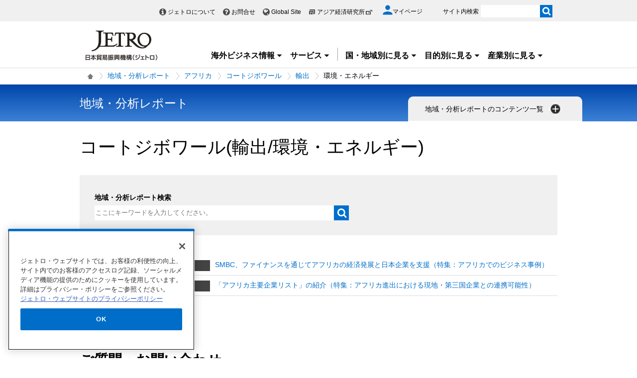

--- FILE ---
content_type: text/html; charset=UTF-8
request_url: https://www.jetro.go.jp/view_interface.php?cmd=getTotal&blockId=40240676&tagId=9999&ut=1769108385
body_size: 646
content:
{"recordCount":2}

--- FILE ---
content_type: text/html; charset=UTF-8
request_url: https://www.jetro.go.jp/view_interface.php?className=XiSearchBeacon&token
body_size: 676
content:
{"token":"e4e8d750fac3fd95801383e9d2c181fe7e013a2794c75272faf217bf03f4aaac"}

--- FILE ---
content_type: application/javascript
request_url: https://www.jetro.go.jp/library/new/common/js/jquery.pager.js
body_size: 1783
content:
;(function($) {
	"use strict";
	$.fn.pager = function(args) {
		var p = $.extend({
			$this: this,
			bootstrap: false,
			fontSize: '14px',
			color: '#999',
			activeColor: '#ccc',
			radius: '4px',
			padding: '8px',
			prevLabel: '&lt;',
			firstLabel: '&lt;&lt;',
			nextLabel: '&gt;',
			lastLabel: '&gt;&gt;',
			ulClass: 'pagination',
			activeClass: 'active',
			hide: {
				prevNext: false,
				firstLast: true
			},
			prevNextAllTime: false,
			callback: function($pager, page) {},
			total: 0,
			auto: false,
			autoCallback: function($pager, page) {}
		}, args);

		this.pagerRemoveRecord = function() {
			p.total--;
			change4remove(p.curPage);
		};

		this.pagerJump = function(page) {
			if (!page.toString().match(/^\d+$/)) { return; }
			p.curPage = page;
			calcFirstLastPage();
			if (p.firstPageOrg != undefined && p.firstPage != p.firstPageOrg) {
				var n = p.firstPage;
				for (var i = 1; i <= p.lastPage; i++) {
					p.$this.find('li[data-idx="' + i + '"]').find('a').text(n);
					p.$this.find('li[data-idx="' + i + '"]').attr('data-p', n);
					n++;
				}
			}
			p.$this.find('li').removeClass(p.activeClass);
			p.$this.find('li[data-p=' + page + ']').addClass(p.activeClass);
			changeView();
			p.callback(this, page);
		};

		this.getCurPage = function() {
			return p.curPage;
		};
		this.getLastPage = function() {
			return p.lastPage;
		};

		function calcFirstLastPage() {
			p.totalPage = Math.ceil(p.total / p.limit);
			if (!p.curPage || p.curPage < 0) { p.curPage = 1; }
			p.firstPageOrg = p.firstPage;
			p.lastPageOrg = p.lastPage;
			if (p.curPage > p.totalPage) { p.curPage = p.totalPage; }
			if (p.totalPage < 10) {
				p.firstPage = 1;
				p.lastPage = p.totalPage;
				return;
			}
			p.firstPage = p.curPage < 7 ? 1 : p.curPage - 5;
			if (p.totalPage > 9 && p.firstPage + 9 > p.totalPage) {
				p.firstPage -= p.firstPage + 9 - p.totalPage;
			}
			p.lastPage = p.curPage < 7 ? 10 : p.firstPage + 9;
			if (p.lastPage > p.totalPage) {
				p.lastPage = p.totalPage;
			}
		}

		function generate() {
			var ret = '';
			if (p.lastPage > 1) {
				ret += '<ul class="' + p.ulClass + '" style="margin: 0px;">';
				if (!p.hide.firstLast && p.totalPage > 10) {
					ret += '<li data-p="first"><a class="pagefirst" href="javascript:void(0)">' + p.firstLabel + '</a></li>'
				}
				ret += '<li data-p="prev"><a class="pageprev" href="javascript:void(0)">' + p.prevLabel + '</a></li>';
				var idx = 1;
				for (var i = p.firstPage; i <= p.lastPage; i++) {
					ret += (p.curPage == 0 && i == 1 || p.curPage == i) ?
						'<li class="'+ p.activeClass + '" data-idx=' + idx + ' data-p=' + i + '>' : '<li data-idx=' + idx + ' data-p=' + i + '>';
					ret += '<a href="javascript:void(0)">' + i + '</a></li>';
					idx++;
				}
				ret += '<li data-p="next"><a class="pagenext" href="javascript:void(0)">' + p.nextLabel + '</a></li>';
				if (!p.hide.firstLast && p.totalPage > 10) {
					ret += '<li data-p="last"><a class="pagelast" href="javascript:void(0)">' + p.lastLabel + '</a></li>';
				}
				ret += '</ul>';
			}
			return ret;
		}

		function changeView() {
			var page = p.curPage;
			setStyle();
			if (page > 1) {
				if (!p.firstLast) { p.$this.find('li[data-p="first"]').show(); }
				p.$this.find('li[data-p="prev"]').show();
			}
			else {
				if (!p.firstLast) { p.$this.find('li[data-p="first"]').hide(); }
				if (!p.prevNextAllTime) {
					p.$this.find('li[data-p="prev"]').hide();
				}
				else {
					p.$this.find('li[data-p="prev"]').addClass(p.activeClass);
				}
			}
			if (page < p.totalPage) {
				if (!p.firstLast) { p.$this.find('li[data-p="next"]').show(); }
				p.$this.find('li[data-p="last"]').show();
			}
			else {
				if (!p.prevNextAllTime) {
					if (!p.firstLast) { p.$this.find('li[data-p="next"]').hide(); }
				}
				else {
					if (!p.firstLast) { p.$this.find('li[data-p="next"]').addClass(p.activeClass); }
				}
				p.$this.find('li[data-p="last"]').hide();
			}
		}

		function change4remove(page) {
			if (!page.toString().match(/^\d+$/)) { return; }
			p.curPage = page;
			p.$this.html('');
			calcFirstLastPage();
			generate();
			p.$this.append(generate());
			bindClick();
			changeView();
		}

		function bindClick() {
			p.$this.find('li').click(function() {
				var page = $(this).attr('data-p');
				if (page.match(/\d+/)) { p.curPage = page; }
				var act = parseInt(p.curPage);
				if (page == 'next') { page = act + 1; if (page > p.lastPage) { page = p.lastPage; } }
				else if (page == 'prev') { page = act - 1; if (page < 1) { page = 1; } }
				else if (page == 'last') { page = p.totalPage; }
				else if (page == 'first') { page = 1; }
				p.$this.pagerJump(page);
			});
		}

		function setStyle() {
			if (p.bootstrap) { return; }
			p.$this.find('ul').css({ padding: '0' });
			var isIE7 = navigator.userAgent.match(/msie [7.]/i) ? true : false;
			var liCSSParams = { 
				'font-size': p.fontSize,
				'list-style': 'none',
				'user-select': 'none',
				'-moz-user-select': 'none',
				'-webkit-user-select': 'none',
				'-ms-user-select': 'none',
				display: 'inline-block',
				'border-right': '1px solid ' + p.color,
				'border-top': '1px solid ' + p.color,
				'border-bottom': '1px solid ' + p.color,
				padding: p.padding
			};
			if (isIE7) {
				liCSSParams['display'] = 'inline'; 
				liCSSParams['zoom'] = '1'; 
			}
			p.$this.find('li').css(liCSSParams);
			p.$this.find('li:first-child').css({
				'-webkit-border-top-left-radius': p.radius,
						'border-top-left-radius': p.radius,
				'-webkit-border-bottom-left-radius': p.radius,
						'border-bottom-left-radius': p.radius,
				'border-left': '1px solid ' + p.color
			});
			p.$this.find('li:last-child').css({
				'-webkit-border-top-right-radius': p.radius,
						'border-top-right-radius': p.radius,
				'-webkit-border-bottom-right-radius': p.radius,
						'border-bottom-right-radius': p.radius
			});
			var baseClass = {
				'text-decoration': 'none',
				background: '#fff',
				color: p.color
			};
			p.$this.find('li').css(baseClass);
			p.$this.find('li a').css(baseClass);
			var curClass = {
				background: p.color,
				color: '#fff'
			};
			var activeClass = {
				background: p.activeColor,
				color: '#fff'
			};
			var activeLi = p.$this.find('li.' + p.activeClass);
			activeLi.css(curClass);
			activeLi.find('a').css(curClass);
			p.$this.find('li').hover(
				function() {
					$(this).find('a').css(activeClass);
					$(this).css(activeClass);
				},
				function() {
					if ($(this).hasClass('active')) { $(this).find('a').css(curClass); $(this).css(curClass); }
					else { $(this).find('a').css(baseClass); $(this).css(baseClass); }
				}
			);
		}

		function auto() {
			if (!p.auto) { return; }
			$(window).scroll(function(e) {
				var win = $(e.currentTarget);
				var height = win.height();
				var scrollTop = win.scrollTop();
				var documentHeight = $(document).height();
				if (documentHeight === height + scrollTop) {
					p.autoCallback(p.$this, ++p.curPage);
				}
			});
		}

		calcFirstLastPage();
		$(this).append(generate());
		bindClick();
		changeView();
		auto();
		this.p = p;
		return this;
	};
})(jQuery);
